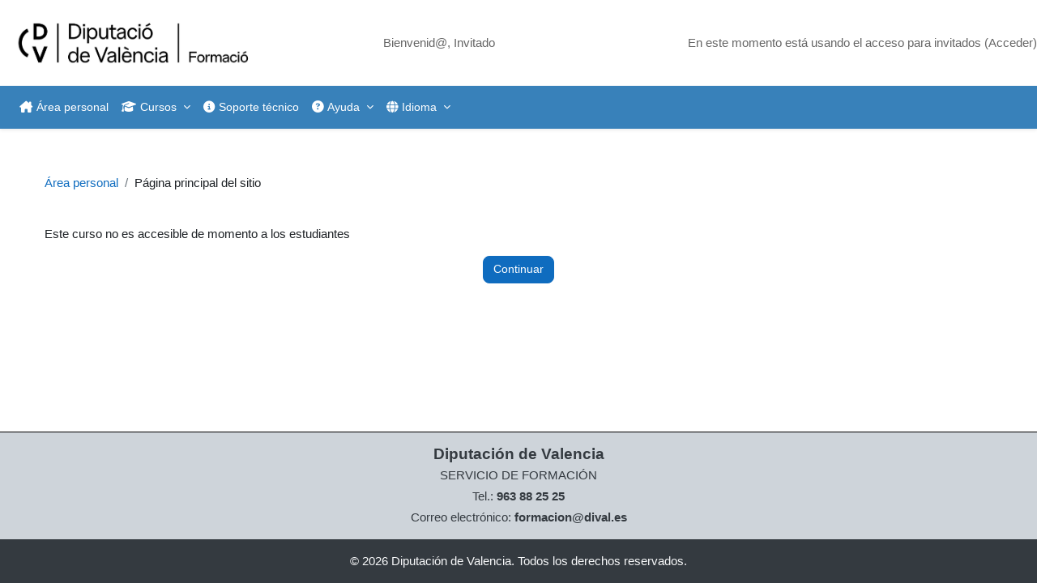

--- FILE ---
content_type: text/html; charset=utf-8
request_url: https://formacion.dival.es/comunidad/course/view.php?id=1443
body_size: 27884
content:
<!DOCTYPE html>

<html  dir="ltr" lang="es" xml:lang="es">
<head>
    <title>Aviso | Comunidad de Aprendizaje</title>
    <link rel="shortcut icon" href="https://formacion.dival.es/comunidad/theme/image.php/dival/theme/1765893743/favicon" />
    <meta http-equiv="Content-Type" content="text/html; charset=utf-8" />
<meta name="keywords" content="moodle, Aviso | Comunidad de Aprendizaje" />
<link rel="stylesheet" type="text/css" href="https://formacion.dival.es/comunidad/theme/yui_combo.php?rollup/3.18.1/yui-moodlesimple-min.css" /><script id="firstthemesheet" type="text/css">/** Required in order to fix style inclusion problems in IE with YUI **/</script><link rel="stylesheet" type="text/css" href="https://formacion.dival.es/comunidad/theme/styles.php/dival/1765893743_1727868142/all" />
<script>
//<![CDATA[
var M = {}; M.yui = {};
M.pageloadstarttime = new Date();
M.cfg = {"wwwroot":"https:\/\/formacion.dival.es\/comunidad","apibase":"https:\/\/formacion.dival.es\/comunidad\/r.php\/api","homeurl":{},"sesskey":"7ng3Qe9fEG","sessiontimeout":"3600","sessiontimeoutwarning":"1200","themerev":"1765893743","slasharguments":1,"theme":"dival","iconsystemmodule":"core\/icon_system_fontawesome","jsrev":"1765893744","admin":"admin","svgicons":true,"usertimezone":"Europa\/Madrid","language":"es","courseId":1,"courseContextId":2,"contextid":1,"contextInstanceId":0,"langrev":-1,"templaterev":"1765893744","siteId":1,"userId":1};var yui1ConfigFn = function(me) {if(/-skin|reset|fonts|grids|base/.test(me.name)){me.type='css';me.path=me.path.replace(/\.js/,'.css');me.path=me.path.replace(/\/yui2-skin/,'/assets/skins/sam/yui2-skin')}};
var yui2ConfigFn = function(me) {var parts=me.name.replace(/^moodle-/,'').split('-'),component=parts.shift(),module=parts[0],min='-min';if(/-(skin|core)$/.test(me.name)){parts.pop();me.type='css';min=''}
if(module){var filename=parts.join('-');me.path=component+'/'+module+'/'+filename+min+'.'+me.type}else{me.path=component+'/'+component+'.'+me.type}};
YUI_config = {"debug":false,"base":"https:\/\/formacion.dival.es\/comunidad\/lib\/yuilib\/3.18.1\/","comboBase":"https:\/\/formacion.dival.es\/comunidad\/theme\/yui_combo.php?","combine":true,"filter":null,"insertBefore":"firstthemesheet","groups":{"yui2":{"base":"https:\/\/formacion.dival.es\/comunidad\/lib\/yuilib\/2in3\/2.9.0\/build\/","comboBase":"https:\/\/formacion.dival.es\/comunidad\/theme\/yui_combo.php?","combine":true,"ext":false,"root":"2in3\/2.9.0\/build\/","patterns":{"yui2-":{"group":"yui2","configFn":yui1ConfigFn}}},"moodle":{"name":"moodle","base":"https:\/\/formacion.dival.es\/comunidad\/theme\/yui_combo.php?m\/1765893744\/","combine":true,"comboBase":"https:\/\/formacion.dival.es\/comunidad\/theme\/yui_combo.php?","ext":false,"root":"m\/1765893744\/","patterns":{"moodle-":{"group":"moodle","configFn":yui2ConfigFn}},"filter":null,"modules":{"moodle-core-actionmenu":{"requires":["base","event","node-event-simulate"]},"moodle-core-blocks":{"requires":["base","node","io","dom","dd","dd-scroll","moodle-core-dragdrop","moodle-core-notification"]},"moodle-core-chooserdialogue":{"requires":["base","panel","moodle-core-notification"]},"moodle-core-dragdrop":{"requires":["base","node","io","dom","dd","event-key","event-focus","moodle-core-notification"]},"moodle-core-event":{"requires":["event-custom"]},"moodle-core-handlebars":{"condition":{"trigger":"handlebars","when":"after"}},"moodle-core-lockscroll":{"requires":["plugin","base-build"]},"moodle-core-maintenancemodetimer":{"requires":["base","node"]},"moodle-core-notification":{"requires":["moodle-core-notification-dialogue","moodle-core-notification-alert","moodle-core-notification-confirm","moodle-core-notification-exception","moodle-core-notification-ajaxexception"]},"moodle-core-notification-dialogue":{"requires":["base","node","panel","escape","event-key","dd-plugin","moodle-core-widget-focusafterclose","moodle-core-lockscroll"]},"moodle-core-notification-alert":{"requires":["moodle-core-notification-dialogue"]},"moodle-core-notification-confirm":{"requires":["moodle-core-notification-dialogue"]},"moodle-core-notification-exception":{"requires":["moodle-core-notification-dialogue"]},"moodle-core-notification-ajaxexception":{"requires":["moodle-core-notification-dialogue"]},"moodle-core_availability-form":{"requires":["base","node","event","event-delegate","panel","moodle-core-notification-dialogue","json"]},"moodle-course-categoryexpander":{"requires":["node","event-key"]},"moodle-course-dragdrop":{"requires":["base","node","io","dom","dd","dd-scroll","moodle-core-dragdrop","moodle-core-notification","moodle-course-coursebase","moodle-course-util"]},"moodle-course-management":{"requires":["base","node","io-base","moodle-core-notification-exception","json-parse","dd-constrain","dd-proxy","dd-drop","dd-delegate","node-event-delegate"]},"moodle-course-util":{"requires":["node"],"use":["moodle-course-util-base"],"submodules":{"moodle-course-util-base":{},"moodle-course-util-section":{"requires":["node","moodle-course-util-base"]},"moodle-course-util-cm":{"requires":["node","moodle-course-util-base"]}}},"moodle-form-dateselector":{"requires":["base","node","overlay","calendar"]},"moodle-form-shortforms":{"requires":["node","base","selector-css3","moodle-core-event"]},"moodle-question-chooser":{"requires":["moodle-core-chooserdialogue"]},"moodle-question-searchform":{"requires":["base","node"]},"moodle-availability_completion-form":{"requires":["base","node","event","moodle-core_availability-form"]},"moodle-availability_date-form":{"requires":["base","node","event","io","moodle-core_availability-form"]},"moodle-availability_grade-form":{"requires":["base","node","event","moodle-core_availability-form"]},"moodle-availability_group-form":{"requires":["base","node","event","moodle-core_availability-form"]},"moodle-availability_grouping-form":{"requires":["base","node","event","moodle-core_availability-form"]},"moodle-availability_language-form":{"requires":["base","node","event","node-event-simulate","moodle-core_availability-form"]},"moodle-availability_profile-form":{"requires":["base","node","event","moodle-core_availability-form"]},"moodle-mod_assign-history":{"requires":["node","transition"]},"moodle-mod_checklist-linkselect":{"requires":["node","event-valuechange"]},"moodle-mod_quiz-autosave":{"requires":["base","node","event","event-valuechange","node-event-delegate","io-form","datatype-date-format"]},"moodle-mod_quiz-dragdrop":{"requires":["base","node","io","dom","dd","dd-scroll","moodle-core-dragdrop","moodle-core-notification","moodle-mod_quiz-quizbase","moodle-mod_quiz-util-base","moodle-mod_quiz-util-page","moodle-mod_quiz-util-slot","moodle-course-util"]},"moodle-mod_quiz-modform":{"requires":["base","node","event"]},"moodle-mod_quiz-questionchooser":{"requires":["moodle-core-chooserdialogue","moodle-mod_quiz-util","querystring-parse"]},"moodle-mod_quiz-quizbase":{"requires":["base","node"]},"moodle-mod_quiz-toolboxes":{"requires":["base","node","event","event-key","io","moodle-mod_quiz-quizbase","moodle-mod_quiz-util-slot","moodle-core-notification-ajaxexception"]},"moodle-mod_quiz-util":{"requires":["node","moodle-core-actionmenu"],"use":["moodle-mod_quiz-util-base"],"submodules":{"moodle-mod_quiz-util-base":{},"moodle-mod_quiz-util-slot":{"requires":["node","moodle-mod_quiz-util-base"]},"moodle-mod_quiz-util-page":{"requires":["node","moodle-mod_quiz-util-base"]}}},"moodle-message_airnotifier-toolboxes":{"requires":["base","node","io"]},"moodle-editor_atto-editor":{"requires":["node","transition","io","overlay","escape","event","event-simulate","event-custom","node-event-html5","node-event-simulate","yui-throttle","moodle-core-notification-dialogue","moodle-editor_atto-rangy","handlebars","timers","querystring-stringify"]},"moodle-editor_atto-plugin":{"requires":["node","base","escape","event","event-outside","handlebars","event-custom","timers","moodle-editor_atto-menu"]},"moodle-editor_atto-menu":{"requires":["moodle-core-notification-dialogue","node","event","event-custom"]},"moodle-editor_atto-rangy":{"requires":[]},"moodle-report_eventlist-eventfilter":{"requires":["base","event","node","node-event-delegate","datatable","autocomplete","autocomplete-filters"]},"moodle-report_loglive-fetchlogs":{"requires":["base","event","node","io","node-event-delegate"]},"moodle-gradereport_history-userselector":{"requires":["escape","event-delegate","event-key","handlebars","io-base","json-parse","moodle-core-notification-dialogue"]},"moodle-qbank_editquestion-chooser":{"requires":["moodle-core-chooserdialogue"]},"moodle-tool_lp-dragdrop-reorder":{"requires":["moodle-core-dragdrop"]},"moodle-assignfeedback_editpdf-editor":{"requires":["base","event","node","io","graphics","json","event-move","event-resize","transition","querystring-stringify-simple","moodle-core-notification-dialog","moodle-core-notification-alert","moodle-core-notification-warning","moodle-core-notification-exception","moodle-core-notification-ajaxexception"]},"moodle-atto_accessibilitychecker-button":{"requires":["color-base","moodle-editor_atto-plugin"]},"moodle-atto_accessibilityhelper-button":{"requires":["moodle-editor_atto-plugin"]},"moodle-atto_align-button":{"requires":["moodle-editor_atto-plugin"]},"moodle-atto_bold-button":{"requires":["moodle-editor_atto-plugin"]},"moodle-atto_charmap-button":{"requires":["moodle-editor_atto-plugin"]},"moodle-atto_clear-button":{"requires":["moodle-editor_atto-plugin"]},"moodle-atto_collapse-button":{"requires":["moodle-editor_atto-plugin"]},"moodle-atto_emojipicker-button":{"requires":["moodle-editor_atto-plugin"]},"moodle-atto_emoticon-button":{"requires":["moodle-editor_atto-plugin"]},"moodle-atto_equation-button":{"requires":["moodle-editor_atto-plugin","moodle-core-event","io","event-valuechange","tabview","array-extras"]},"moodle-atto_h5p-button":{"requires":["moodle-editor_atto-plugin"]},"moodle-atto_html-beautify":{},"moodle-atto_html-button":{"requires":["promise","moodle-editor_atto-plugin","moodle-atto_html-beautify","moodle-atto_html-codemirror","event-valuechange"]},"moodle-atto_html-codemirror":{"requires":["moodle-atto_html-codemirror-skin"]},"moodle-atto_image-button":{"requires":["moodle-editor_atto-plugin"]},"moodle-atto_indent-button":{"requires":["moodle-editor_atto-plugin"]},"moodle-atto_italic-button":{"requires":["moodle-editor_atto-plugin"]},"moodle-atto_link-button":{"requires":["moodle-editor_atto-plugin"]},"moodle-atto_managefiles-button":{"requires":["moodle-editor_atto-plugin"]},"moodle-atto_managefiles-usedfiles":{"requires":["node","escape"]},"moodle-atto_media-button":{"requires":["moodle-editor_atto-plugin","moodle-form-shortforms"]},"moodle-atto_noautolink-button":{"requires":["moodle-editor_atto-plugin"]},"moodle-atto_orderedlist-button":{"requires":["moodle-editor_atto-plugin"]},"moodle-atto_recordrtc-button":{"requires":["moodle-editor_atto-plugin","moodle-atto_recordrtc-recording"]},"moodle-atto_recordrtc-recording":{"requires":["moodle-atto_recordrtc-button"]},"moodle-atto_rtl-button":{"requires":["moodle-editor_atto-plugin"]},"moodle-atto_strike-button":{"requires":["moodle-editor_atto-plugin"]},"moodle-atto_subscript-button":{"requires":["moodle-editor_atto-plugin"]},"moodle-atto_superscript-button":{"requires":["moodle-editor_atto-plugin"]},"moodle-atto_table-button":{"requires":["moodle-editor_atto-plugin","moodle-editor_atto-menu","event","event-valuechange"]},"moodle-atto_title-button":{"requires":["moodle-editor_atto-plugin"]},"moodle-atto_underline-button":{"requires":["moodle-editor_atto-plugin"]},"moodle-atto_undo-button":{"requires":["moodle-editor_atto-plugin"]},"moodle-atto_unorderedlist-button":{"requires":["moodle-editor_atto-plugin"]}}},"gallery":{"name":"gallery","base":"https:\/\/formacion.dival.es\/comunidad\/lib\/yuilib\/gallery\/","combine":true,"comboBase":"https:\/\/formacion.dival.es\/comunidad\/theme\/yui_combo.php?","ext":false,"root":"gallery\/1765893744\/","patterns":{"gallery-":{"group":"gallery"}}}},"modules":{"core_filepicker":{"name":"core_filepicker","fullpath":"https:\/\/formacion.dival.es\/comunidad\/lib\/javascript.php\/1765893744\/repository\/filepicker.js","requires":["base","node","node-event-simulate","json","async-queue","io-base","io-upload-iframe","io-form","yui2-treeview","panel","cookie","datatable","datatable-sort","resize-plugin","dd-plugin","escape","moodle-core_filepicker","moodle-core-notification-dialogue"]},"core_comment":{"name":"core_comment","fullpath":"https:\/\/formacion.dival.es\/comunidad\/lib\/javascript.php\/1765893744\/comment\/comment.js","requires":["base","io-base","node","json","yui2-animation","overlay","escape"]}},"logInclude":[],"logExclude":[],"logLevel":null};
M.yui.loader = {modules: {}};

//]]>
</script>

<!-- Google Tag Manager -->
<script>(function(w,d,s,l,i){w[l]=w[l]||[];w[l].push({'gtm.start':
new Date().getTime(),event:'gtm.js'});var f=d.getElementsByTagName(s)[0],
j=d.createElement(s),dl=l!='dataLayer'?'&l='+l:'';j.async=true;j.src=
'https://www.googletagmanager.com/gtm.js?id='+i+dl;f.parentNode.insertBefore(j,f);
})(window,document,'script','dataLayer','GTM-M8PG774C');</script>
<!-- End Google Tag Manager -->
    <meta name="viewport" content="width=device-width, initial-scale=1.0">
</head>
<body  id="page-course-view" class="format-site  path-course chrome dir-ltr lang-es yui-skin-sam yui3-skin-sam formacion-dival-es--comunidad pagelayout-base course-1 context-1 theme uses-drawers drawer-open-index">
<div class="toast-wrapper mx-auto py-0 fixed-top" role="status" aria-live="polite"></div>
<div id="page-wrapper" class="d-print-block">

    <div>
    <a class="sr-only sr-only-focusable" href="#maincontent">Salta al contenido principal</a>
</div><script src="https://formacion.dival.es/comunidad/lib/javascript.php/1765893744/lib/polyfills/polyfill.js"></script>
<script src="https://formacion.dival.es/comunidad/theme/yui_combo.php?rollup/3.18.1/yui-moodlesimple-min.js"></script><script src="https://formacion.dival.es/comunidad/lib/javascript.php/1765893744/lib/javascript-static.js"></script>
<script>
//<![CDATA[
document.body.className += ' jsenabled';
//]]>
</script>


<!-- Google Tag Manager (noscript) -->
<noscript><iframe src="https://www.googletagmanager.com/ns.html?id=GTM-M8PG774C"
height="0" width="0" style="display:none;visibility:hidden"></iframe></noscript>
<!-- End Google Tag Manager (noscript) -->
    
    <div id="dival-top-navbar-log">
        <div class="logo">
            <a href="https://formacion.dival.es/comunidad/" class="navbar-brand aabtn has-logo not-logged-in-logo">
                <img src="https://formacion.dival.es/comunidad//theme/dival/pix/formacio_fondo.jpg" alt="Comunidad de Aprendizaje">
            </a>
        </div>
        <div class="dival-welcome-message text-center">
            <div class="left welcome-message">
                <span>Bienvenid@, Invitado  </span>
            </div>
            
        </div>
    
    
        <div class="ml-auto">
            
        </div>
        <div>
            <ul class="nav navbar-nav usernav">
                <li class="nav-item">
                    
                </li>
                <li class="nav-item align-items-center pl-2">
                    <div class="usermenu"><span class="login nav-link">En este momento está usando el acceso para invitados (<a href="https://formacion.dival.es/comunidad/login/index.php">Acceder</a>)</span></div>
                </li>
            </ul>
        </div>
        
    </div>
    
    <nav class="dival-navbar navbar d-block navbar-expand-lg" id="dival-navbar">
        <div class="navbar-toggler-container justify-content-between">
            <h2>Diputació de València</h2>
            <button class="navbar-toggler" type="button" data-toggle="collapse" data-target="#divalNavbar"
                aria-controls="divalNavbar" aria-expanded="false" aria-label="Toggle navigation">
                <i class="fa-solid fa-bars"></i>
            </button>
        </div>
        <div class="collapse d-lg-flex d-sm-block flex-nowrap navbar-collapse" id="divalNavbar">
            <ul class="navbar-nav d-flex dival-options">
                <li class="nav-item active">
                    <a class="nav-link home-link" href="https://formacion.dival.es/comunidad/">
                        <i class="fa-solid fa-house-chimney"></i>Área personal
                    </a>
                </li>
                <ul class="navbar-nav dival-secondary-options">
                    <li class="nav-item">
                        <a class="nav-link dropdown-toggle courses-link" href="https://formacion.dival.es/comunidad/my/courses.php" id="courses-dropdown" role="button"
                            data-toggle="dropdown" aria-haspopup="true" aria-expanded="false">
                            <i class="fa-solid fa-graduation-cap"></i>Cursos
                        </a>
                        <div class="dropdown-menu" aria-labelledby="courses-dropdown">
                        <a class="dropdown-item" href="https://formacion.dival.es/comunidad/my/courses.php" title="Mis cursos">Mis cursos</a>
                           <span class="dropdown-item" href="#">No perteneces a ningún curso</span>
                        </div>
                    </li>
                    <li class="nav-item">
                        <a class="nav-link support-link" href="https://formacion.dival.es/comunidad/local/faq_center/front.php">
                            <i class="fa-solid fa-circle-info"></i>Soporte técnico
                        </a>
                    </li>
                </ul>
                <li class="nav-item">
                    <a class="nav-link dropdown-toggle help-link" href="#" id="help-dropdown" role="button"
                        data-toggle="dropdown" aria-haspopup="true" aria-expanded="false">
                        <i class="fa-solid fa-circle-question"></i>Ayuda
                    </a>
                    <div class="dropdown-menu" aria-labelledby="help-dropdown">
                        <a class="dropdown-item" href="https://formacion.dival.es/comunidad/local/faq_center/documentos_ayuda.php">Documentos de ayuda</a>
                        <a class="dropdown-item" href="https://formacion.dival.es/comunidad/local/faq_center/ayuda_comunidad.php">Vídeo tutoriales de ayuda</a> 
                    </div>
                </li>
                <li class="nav-item ml-lg-auto ml-md-0">
                    <a class="nav-link dropdown-toggle lang-link" href="#" id="help-dropdown" role="button"
                        data-toggle="dropdown" aria-haspopup="true" aria-expanded="false">
                        <i class="fa-solid fa-globe"></i>Idioma
                    </a>
                    <div class="dropdown-menu" aria-labelledby="help-dropdown">
                        <a class="dropdown-item "
                            href="https://formacion.dival.es/comunidad/course/view.php?id=1443&lang=ca_valencia">Valencià</a>
                        <a class="dropdown-item "
                            href="https://formacion.dival.es/comunidad/course/view.php?id=1443&lang=en">English ‎</a>
                        <a class="dropdown-item  active "
                            href="https://formacion.dival.es/comunidad/course/view.php?id=1443&lang=es">Español - Internacional ‎</a>
                    </div>
                </li>
            </ul>
        </div>
    </nav>
    
   
    <div id="page" data-region="mainpage" data-usertour="scroller" class="drawers   drag-container">
        <div id="topofscroll" class="main-inner">
            <div class="drawer-toggles d-flex">
            </div>
            <header id="page-header" class="header-maxwidth d-print-none">
    <div class="w-100">
        <div class="d-flex flex-wrap">
            <div id="page-navbar">
                <nav aria-label="Barra de navegación">
    <ol class="breadcrumb">
                <li class="breadcrumb-item">
                    <a href="https://formacion.dival.es/comunidad/my/"
                        
                        
                        
                    >
                        Área personal
                    </a>
                </li>
        
                <li class="breadcrumb-item">
                    <span >
                        Página principal del sitio
                    </span>
                </li>
        </ol>
</nav>
            </div>
            <div class="ms-auto d-flex">
                
            </div>
            <div id="course-header">
                
            </div>
        </div>
        <div class="d-flex align-items-center">
                    <div class="me-auto">
                        <div class="page-context-header"><div class="page-header-headings"><h1 class="h2"></h1></div></div>
                    </div>
            <div class="header-actions-container ms-auto" data-region="header-actions-container">
            </div>
        </div>
    </div>
</header>
            <div id="page-content" class="pb-3 d-print-block">
                <div id="region-main-box">
                    <section id="region-main" aria-label="Contenido">

                        <span class="notifications" id="user-notifications"></span>
                        <div role="main"><span id="maincontent"></span><div id="notice" class="box py-3 generalbox">Este curso no es accesible de momento a los estudiantes</div><div class="continuebutton">
    <form method="get" action="https://formacion.dival.es/comunidad/" >
        <button type="submit" class="btn btn-primary"
            id="single_button696b2a77634362"
            
            
            >Continuar</button>
    </form>
</div></div>
                        
                        

                    </section>
                </div>
            </div>
        </div>
        <footer id="page-footer">
            <div class="py-3 pl-2 pr-2 text-center bg-secondary text-dark">
                <p class="mb-1 h5 font-weight-bold">Diputación de Valencia</p>
                <p class="mb-1">SERVICIO DE FORMACIÓN</p>
                <p class="mb-1">Tel.: <span class="font-weight-bold">963 88 25 25</span></p>
                <p class="mb-0">Correo electrónico: <span class="font-weight-bold"><a href="mailto:formacion@dival.es" class="text-dark">formacion@dival.es</a></span></p>
            </div>
            <div class="py-3 bg-dark text-light text-center">
                <p class="mb-0">© 2026 Diputación de Valencia. Todos los derechos reservados.</p>
            </div>
            
<script>
document.addEventListener('DOMContentLoaded', function () {
  
    const buttonExport   = document.getElementById("export_excel_report");
    const buttonDownload = document.getElementById("buttonDownloadExcel");
    if (buttonExport && buttonDownload) {
        buttonExport.addEventListener("click", function(e) {
            e.preventDefault();
            buttonDownload.click();
        });
    }
});
</script>
<style>
.qtext .clearfix::after {content: none;}
</style><script>
//<![CDATA[
var require = {
    baseUrl : 'https://formacion.dival.es/comunidad/lib/requirejs.php/1765893744/',
    // We only support AMD modules with an explicit define() statement.
    enforceDefine: true,
    skipDataMain: true,
    waitSeconds : 0,

    paths: {
        jquery: 'https://formacion.dival.es/comunidad/lib/javascript.php/1765893744/lib/jquery/jquery-3.7.1.min',
        jqueryui: 'https://formacion.dival.es/comunidad/lib/javascript.php/1765893744/lib/jquery/ui-1.13.2/jquery-ui.min',
        jqueryprivate: 'https://formacion.dival.es/comunidad/lib/javascript.php/1765893744/lib/requirejs/jquery-private'
    },

    // Custom jquery config map.
    map: {
      // '*' means all modules will get 'jqueryprivate'
      // for their 'jquery' dependency.
      '*': { jquery: 'jqueryprivate' },

      // 'jquery-private' wants the real jQuery module
      // though. If this line was not here, there would
      // be an unresolvable cyclic dependency.
      jqueryprivate: { jquery: 'jquery' }
    }
};

//]]>
</script>
<script src="https://formacion.dival.es/comunidad/lib/javascript.php/1765893744/lib/requirejs/require.min.js"></script>
<script>
//<![CDATA[
M.util.js_pending("core/first");
require(['core/first'], function() {
require(['core/prefetch'])
;
require(["media_videojs/loader"], function(loader) {
    loader.setUp('es');
});;
M.util.js_pending('filter_mathjaxloader/loader'); require(['filter_mathjaxloader/loader'], function(amd) {amd.configure({"mathjaxconfig":"\nMathJax.Hub.Config({\n    config: [\"Accessible.js\", \"Safe.js\"],\n    errorSettings: { message: [\"!\"] },\n    skipStartupTypeset: true,\n    messageStyle: \"none\"\n});\n","lang":"es"}); M.util.js_complete('filter_mathjaxloader/loader');});;

M.util.js_pending('theme_dival/loader');
require(['theme_dival/loader', 'theme_dival/drawer'], function(Loader, Drawer) {
    Drawer.init();
    M.util.js_complete('theme_dival/loader');
});
;
M.util.js_pending('core/notification'); require(['core/notification'], function(amd) {amd.init(1, []); M.util.js_complete('core/notification');});;
M.util.js_pending('core/log'); require(['core/log'], function(amd) {amd.setConfig({"level":"warn"}); M.util.js_complete('core/log');});;
M.util.js_pending('core/page_global'); require(['core/page_global'], function(amd) {amd.init(); M.util.js_complete('core/page_global');});;
M.util.js_pending('core/utility'); require(['core/utility'], function(amd) {M.util.js_complete('core/utility');});;
M.util.js_pending('core/storage_validation'); require(['core/storage_validation'], function(amd) {amd.init(null); M.util.js_complete('core/storage_validation');});
    M.util.js_complete("core/first");
});
//]]>
</script>
<script src="https://cdn.jsdelivr.net/npm/mathjax@2.7.9/MathJax.js?delayStartupUntil=configured"></script>
<script src="https://formacion.dival.es/comunidad/theme/javascript.php/dival/1765893743/footer"></script>
<script>
//<![CDATA[
M.str = {"moodle":{"lastmodified":"\u00daltima modificaci\u00f3n","name":"Nombre","error":"Error","info":"Informaci\u00f3n","yes":"S\u00ed","no":"No","cancel":"Cancelar","confirm":"Confirmar","areyousure":"\u00bfEst\u00e1 seguro?","closebuttontitle":"Cerrar","unknownerror":"Error desconocido","file":"Archivo","url":"URL","collapseall":"Comprimir todo","expandall":"Expandir todo"},"repository":{"type":"Tipo","size":"Tama\u00f1o","invalidjson":"Cadena JSON no v\u00e1lida","nofilesattached":"No se han adjuntado archivos","filepicker":"Selector de archivos","logout":"Salir","nofilesavailable":"No hay archivos disponibles","norepositoriesavailable":"Lo sentimos, ninguno de sus repositorios actuales puede devolver archivos en el formato solicitado.","fileexistsdialogheader":"El archivo existe","fileexistsdialog_editor":"Un archivo con ese nombre ha sido anexado al texto que Usted est\u00e1 editando","fileexistsdialog_filemanager":"Ya ha sido anexado un archivo con ese nombre","renameto":"Cambiar el nombre a \"{$a}\"","referencesexist":"Existen {$a} enlaces a este archivo","select":"Seleccionar"},"admin":{"confirmdeletecomments":"\u00bfSeguro que quiere eliminar el\/los comentario(s) seleccionados?","confirmation":"Confirmaci\u00f3n"},"debug":{"debuginfo":"Informaci\u00f3n de depuraci\u00f3n","line":"L\u00ednea","stacktrace":"Trazado de la pila (stack)"},"langconfig":{"labelsep":":"}};
//]]>
</script>
<script>
//<![CDATA[
(function() {M.util.help_popups.setup(Y);
 M.util.js_pending('random696b2a77634363'); Y.on('domready', function() { M.util.js_complete("init");  M.util.js_complete('random696b2a77634363'); });
})();
//]]>
</script>

        </footer>    </div>
    
</div>


</body></html>

--- FILE ---
content_type: application/javascript; charset=utf-8
request_url: https://formacion.dival.es/comunidad/theme/javascript.php/dival/1765893743/footer
body_size: 709
content:
(function(){if(typeof requirejs!=='undefined'){requirejs(['jquery'],function($){window.$=$;window.jQuery=$;console.log("jQuery global expuesto para compatibilidad con SCORM multilingüe.")})}else if(typeof jQuery!=='undefined'){window.$=jQuery;console.log("jQuery ya estaba presente como global.")}else{console.warn("jQuery no está disponible y requirejs no está definido. No se puede exponer jQuery global.")}})();
const parseaMultidiomaTocTitle=(tocTitle,idioma)=>{if(tocTitle.includes('|')){const titulos=tocTitle.split('|');for(let i=0;i<titulos.length;i++){const ultCorchete=titulos[i].indexOf(']');const verIdioma=titulos[i].substring(1,ultCorchete);const texto=titulos[i].substring(ultCorchete+1);if(idioma===verIdioma){return texto}}}
return tocTitle};const parseaMultidiomaItem=(etiquetaA,idioma)=>{const cierreIcono='</i>';const indexCierreIcono=etiquetaA.indexOf(cierreIcono);if(indexCierreIcono===-1)return etiquetaA;const htmlEtqI=etiquetaA.substring(0,indexCierreIcono+cierreIcono.length);let html=etiquetaA.substring(indexCierreIcono+cierreIcono.length).replaceAll('&nbsp;','');let sangrado='';if(html.includes('|')){const indicePrimerCorchete=html.indexOf('[');if(indicePrimerCorchete!==0){sangrado=html.substring(0,indicePrimerCorchete);html=html.substring(indicePrimerCorchete)}
const epigrafes=html.split('|');for(let i=0;i<epigrafes.length;i++){const ultCorchete=epigrafes[i].indexOf(']');const verIdioma=epigrafes[i].substring(1,ultCorchete);const texto=epigrafes[i].substring(ultCorchete+1);if(idioma===verIdioma){return `&nbsp;${htmlEtqI}${sangrado}${texto}&nbsp;`}}}
return etiquetaA};console.debug("Scorm multilang script Loaded")